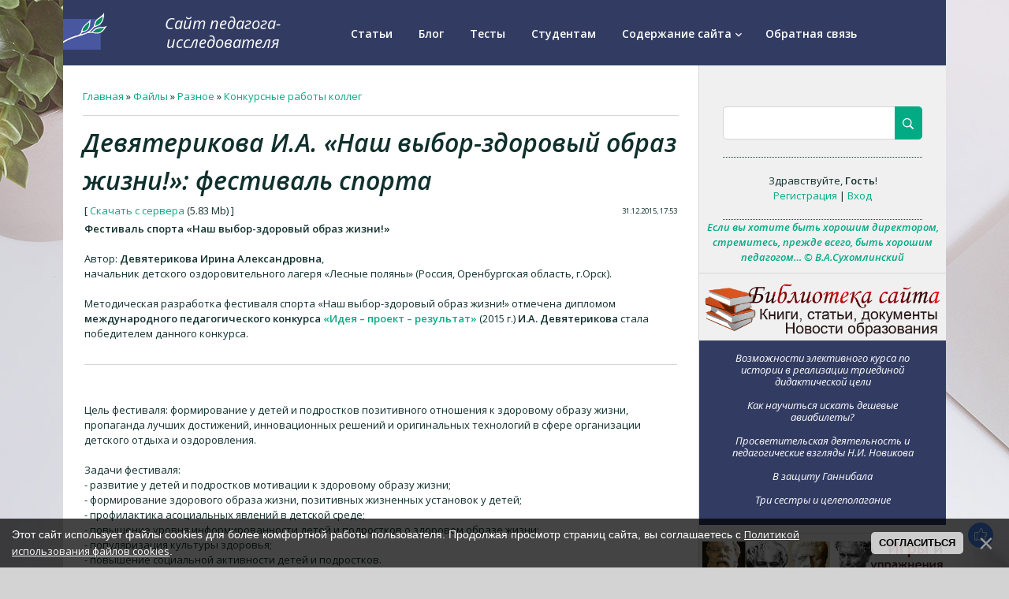

--- FILE ---
content_type: text/html; charset=UTF-8
request_url: https://si-sv.com/load/1/devjaterikova_i_a_zdorovyj_obraz_zhizni/31-1-0-201
body_size: 8899
content:
<!DOCTYPE html>
<html>
<head>
	<meta charset="utf-8">
	<meta http-equiv="X-UA-Compatible" content="IE=edge,chrome=1">
<title>Девятерикова И.А. «Наш выбор-здоровый образ жизни!»: фестиваль спорта - Конкурсные работы коллег - Разное - Файлы - Сидоров С.В. Сайт педагога-исследователя</title>
<meta name="viewport" content="width=device-width, initial-scale=1.0, maximum-scale=1.0, user-scalable=no">
<link href='https://fonts.googleapis.com/css?family=Material+Icons|Open+Sans:300italic,400italic,600italic,400,600,300&subset=latin,cyrillic' rel='stylesheet' type='text/css'>
<link type="text/css" rel="stylesheet" href="/_st/my.css" />
<script type="text/javascript">
    var currentPageIdTemplate = 'entry';
    var currentModuleTemplate = 'load';
</script>
<script async src="https://pagead2.googlesyndication.com/pagead/js/adsbygoogle.js"></script>
<script>
     (adsbygoogle = window.adsbygoogle || []).push({
          google_ad_client: "ca-pub-8025711057608084",
          enable_page_level_ads: true
     });
</script>

	<link rel="stylesheet" href="/.s/src/base.min.css" />
	<link rel="stylesheet" href="/.s/src/layer2.min.css" />

	<script src="/.s/src/jquery-1.12.4.min.js"></script>
	
	<script src="/.s/src/uwnd.min.js"></script>
	<script src="//s746.ucoz.net/cgi/uutils.fcg?a=uSD&ca=2&ug=999&isp=1&r=0.457882275351661"></script>
	<link rel="stylesheet" href="/.s/src/ulightbox/ulightbox.min.css" />
	<link rel="stylesheet" href="/.s/src/social.css" />
	<script src="/.s/src/ulightbox/ulightbox.min.js"></script>
	<script src="/.s/src/bottomInfo.min.js"></script>
	<script>
/* --- UCOZ-JS-DATA --- */
window.uCoz = {"sign":{"7253":"Начать слайд-шоу","230039":"Согласиться","7252":"Предыдущий","3125":"Закрыть","7254":"Изменить размер","230038":"Этот сайт использует файлы cookies для более комфортной работы пользователя. Продолжая просмотр страниц сайта, вы соглашаетесь с <a href=/index/cookiepolicy target=_blank >Политикой использования файлов cookies</a>.","7251":"Запрошенный контент не может быть загружен. Пожалуйста, попробуйте позже.","5458":"Следующий","5255":"Помощник","7287":"Перейти на страницу с фотографией."},"language":"ru","module":"load","layerType":2,"site":{"id":"dsv-sidorov","domain":"si-sv.com","host":"sv-sidorov.ucoz.com"},"bottomInfoData":[{"cookieKey":"cPolOk","button":230039,"message":230038,"id":"cookiePolicy","class":""}],"ssid":"162644226726026551071","country":"US","uLightboxType":1};
/* --- UCOZ-JS-CODE --- */
 function uSocialLogin(t) {
			var params = {"google":{"width":700,"height":600},"vkontakte":{"width":790,"height":400},"ok":{"width":710,"height":390},"facebook":{"width":950,"height":520},"yandex":{"width":870,"height":515}};
			var ref = escape(location.protocol + '//' + ('si-sv.com' || location.hostname) + location.pathname + ((location.hash ? ( location.search ? location.search + '&' : '?' ) + 'rnd=' + Date.now() + location.hash : ( location.search || '' ))));
			window.open('/'+t+'?ref='+ref,'conwin','width='+params[t].width+',height='+params[t].height+',status=1,resizable=1,left='+parseInt((screen.availWidth/2)-(params[t].width/2))+',top='+parseInt((screen.availHeight/2)-(params[t].height/2)-20)+'screenX='+parseInt((screen.availWidth/2)-(params[t].width/2))+',screenY='+parseInt((screen.availHeight/2)-(params[t].height/2)-20));
			return false;
		}
		function TelegramAuth(user){
			user['a'] = 9; user['m'] = 'telegram';
			_uPostForm('', {type: 'POST', url: '/index/sub', data: user});
		}
function loginPopupForm(params = {}) { new _uWnd('LF', ' ', -250, -100, { closeonesc:1, resize:1 }, { url:'/index/40' + (params.urlParams ? '?'+params.urlParams : '') }) }
/* --- UCOZ-JS-END --- */
</script>

	<style>.UhideBlock{display:none; }</style>
	<script type="text/javascript">new Image().src = "//counter.yadro.ru/hit;noadsru?r"+escape(document.referrer)+(screen&&";s"+screen.width+"*"+screen.height+"*"+(screen.colorDepth||screen.pixelDepth))+";u"+escape(document.URL)+";"+Date.now();</script><script type="text/javascript">if(['si-sv.com','si-sv.com'].indexOf(document.domain)<0)document.write('<meta http-equiv="refresh" content="0; url=https://si-sv.com'+window.location.pathname+window.location.search+window.location.hash+'">');</script>
</head>
<body class="base">
<div class="cont-wrap">
	<!--U1AHEADER1Z--><header>

<header class="header">

<div class="top-header">
<img alt="Ветвь-диаграмма logo Sidorov S.V. ©" src="/Innovatsii/Logo-2/logo_sidorov_2.png" height="48px" width="56px" title="Ветвь-диаграмма logo Sidorov S.V. © Символический смысл: рост качества образования, природосообразность и жизнеспособность педагогических инноваций, управление реально протекающими, «живыми», развивающимися педагогическими процессами." />
</div>
 
 <div class="logo-b">
<a class="logo-lnk" href="https://si-sv.com/"><!-- <logo> -->Сайт педагога-исследователя<!-- </logo> --></a>
</div>

 
 <div class="show-menu" id="show-menu"></div> 
 <div class="show-search" id="show-search"></div>
 <div class="search-m-bd" id="search-m-bd">
		<div class="searchForm">
			<form onsubmit="this.sfSbm.disabled=true" method="get" style="margin:0" action="/search/">
				<div align="center" class="schQuery">
					<input type="text" name="q" maxlength="30" size="20" class="queryField" />
				</div>
				<div align="center" class="schBtn">
					<input type="submit" class="searchSbmFl" name="sfSbm" value="Найти" />
				</div>
				<input type="hidden" name="t" value="0">
			</form>
		</div></div>
 

 <nav class="main-menu">
 <div id="catmenu">
 <!-- <sblock_nmenu> -->
<!-- <bc> --><div id="uNMenuDiv1" class="uMenuV"><ul class="uMenuRoot">
<li><a  href="/publ/" ><span>Статьи</span></a></li>
<li><a  href="/blog/" ><span>Блог</span></a></li>
<li><a  href="/tests/" ><span>Тесты</span></a></li>
<li><a  href="/index/0-4" ><span>Студентам</span></a></li>
<li class="uWithSubmenu"><a  href="/index/0-50" ><span>Содержание сайта</span></a><ul>
<li><a class=" uMenuItemA" href="/load" ><span>Файлы</span></a></li>
<li><a  href="/board/" ><span>Афоризмы</span></a></li>
<li><a  href="/dir/" ><span>Интернет-ресурсы</span></a></li>
<li><a  href="/news/" ><span>Архив новостей</span></a></li>
<li><a  href="/forum/" ><span>Форум</span></a></li>
<li><a  href="/photo" ><span>Фотоальбомы</span></a></li>
<li><a  href="/video" ><span>Видео</span></a></li>
<li><a  href="/pohudet/index.htm" ><span>Похудеть и не толстеть без чудо-диет, фитнес-клубов и прочей магии</span></a></li></ul></li>
<li><a  href="/index/0-3" ><span>Обратная связь</span></a></li></ul></div><!-- </bc> -->
<!-- </sblock_nmenu> -->
 <div class="clr"></div>
 </div>
 </nav>

</header>
 
 
 

 










 









 
 <!--/U1AHEADER1Z-->

	<div id="casing" >
		<!--U1PROMO1Z--><!--/U1PROMO1Z-->
		<div class="wrapper">
	        
	         <!-- <middle> -->
		     <div id="content" >
		           <section class="module-load"><!-- <body> --><div class="breadcrumbs-wrapper">
	<div class="breadcrumbs"><a href="https://si-sv.com/"><!--<s5176>-->Главная<!--</s>--></a> &raquo; <a href="/load/"><!--<s5182>-->Файлы<!--</s>--></a> &raquo; <a href="/load/1/23">Разное</a> &raquo; <a href="/load/1/31">Конкурсные работы коллег</a></div>
	
</div><hr />
<div class="eTitle" style="padding-bottom:3px;">Девятерикова И.А. «Наш выбор-здоровый образ жизни!»: фестиваль спорта </div>
<table border="0" width="100%" cellspacing="0" cellpadding="2" class="eBlock">
<tr><td width="85%">[ <a href="/load/0-0-0-201-20"><!--<s5223>-->Скачать с сервера<!--</s>--></a> (5.83 Mb) ]</td><td align="right" style="font-size:7pt;white-space: nowrap;">31.12.2015, 17:53</td></tr>
<tr><td class="eText" colspan="2">
<b>Фестиваль спорта &laquo;Наш выбор-здоровый образ жизни!&raquo;</b><br />
<br />
Автор: <b>Девятерикова Ирина Александровна</b>,<br />
начальник детского оздоровительного лагеря &laquo;Лесные поляны&raquo; (Россия, Оренбургская область, г.Орск).<br />
<br />
Методическая разработка фестиваля спорта &laquo;Наш выбор-здоровый образ жизни!&raquo; отмечена дипломом <b>международного педагогического конкурса <a href="/index/0-89" target="_blank">&laquo;Идея &ndash; проект &ndash; результат&raquo;</a></b> (2015 г.) <b>И.А. Девятерикова</b> стала победителем данного конкурса.<br />
&nbsp;
<hr /><br />
<br />
Цель фестиваля: формирование у детей и подростков позитивного отношения к здоровому образу жизни, пропаганда лучших достижений, инновационных решений и оригинальных технологий в сфере организации детского отдыха и оздоровления.<br />
<br />
Задачи фестиваля:<br />
- развитие у детей и подростков мотивации к здоровому образу жизни;<br />
- формирование здорового образа жизни, позитивных жизненных установок у детей;<br />
- профилактика асоциальных явлений в детской среде;<br />
- повышение уровня информированности детей и подростков о здоровом образе жизни;<br />
- популяризация культуры здоровья;<br />
- повышение социальной активности детей и подростков.<br />
<br />
Разработка предназначена для дополнительного образования.<br />
<br />
Спортивные игры &ndash; важнейшее событие в спортивной жизни каждого детского учреждения. Под олимпийским знаменем собираются дети, потому что спорт - сближает всех от малого до великого, помогает лучше понять и познать друг друга. Проведение фестиваля спорта &laquo;Наш выбор - здоровый образ жизни!&raquo; формирует у школьников представления о здоровом образе жизни, воспитывает ответственное отношение к своему здоровью, а также помогает сделать осознанный выбор здорового стиля жизни.<br />
<br />
В Фестиваль спорта &laquo;Наш выбор - здоровый образ жизни!&raquo; включены спортивные соревновании по видам спорта в соревновательном режиме, целью которого являются развитие двигательных способностей детей в условиях соревновательного метода, максимально используя физические качества. Большой спектр спортивных видов позволяет самореализовываться каждому ребёнку. Участниками являются дети-отдыхающие 8-15 лет.<br />
<br />
Фестиваль спорта &laquo;Наш выбор - здоровый образ жизни!&raquo; проводится во 2 смене под девизом &laquo;Вперед к олимпийским достижениям!&raquo;.
<hr />
<span style="color: rgb(255, 0, 0);">Похожие материалы:</span> 
<ul class="uRelatedEntries"><li class="uRelatedEntry"><a href="/load/1/devjaterikova_i_a_simvoly_rossii/31-1-0-202">Девятерикова И.А. Символы России: методический сборник</a></li><li class="uRelatedEntry"><a href="/load/1/devjaterikova_i_a_russkaja_izba/31-1-0-200">Девятерикова И.А. «Русская изба»: фестиваль народного творчества</a></li><li class="uRelatedEntry"><a href="/load/20-1-0-93">Русская коса - девичья  краса</a></li><li class="uRelatedEntry"><a href="/load/16-1-0-71">Методы воспитания. Установить соответствие</a></li><li class="uRelatedEntry"><a href="/load/6-1-0-60">Теория целостного педагогического процесса</a></li></ul>
<hr />
<b>Для ссылки:</b><br/> Девятерикова И.А. «Наш выбор-здоровый образ жизни!»: фестиваль спорта [Электронный ресурс] // Сидоров С.В. Сайт педагога-исследователя – URL: http://si-sv.com/load/1/devjaterikova_i_a_zdorovyj_obraz_zhizni/31-1-0-201 (дата обращения: 03.02.2026).
<hr />
</td></tr>
<tr><td class="eDetails1" colspan="2">
<span class="e-category"><span class="ed-title"><!--<s3179>-->Категория<!--</s>-->:</span> <span class="ed-value"><a href="/load/1/31">Конкурсные работы коллег</a></span></span><span class="ed-sep"> | </span><span class="e-author"><span class="ed-title"><!--<s3178>-->Добавил<!--</s>-->:</span> <span class="ed-value"><a href="javascript:;" rel="nofollow" onclick="window.open('/index/8-1', 'up1', 'scrollbars=1,top=0,left=0,resizable=1,width=700,height=375'); return false;">ssw01</a></span></span><span class="ed-sep"> | </span><span class="e-tags"><span class="ed-title"><!--<s5308>-->Теги<!--</s>-->:</span> <span class="ed-value"><noindex><a href="/search/%D0%B2%D0%BE%D1%81%D0%BF%D0%B8%D1%82%D0%B0%D1%82%D0%B5%D0%BB%D1%8C%D0%BD%D0%B0%D1%8F%20%D1%80%D0%B0%D0%B1%D0%BE%D1%82%D0%B0/" rel="nofollow" class="eTag">воспитательная работа</a>, <a href="/search/%D0%A4%D0%B5%D1%81%D1%82%D0%B8%D0%B2%D0%B0%D0%BB%D1%8C/" rel="nofollow" class="eTag">Фестиваль</a>, <a href="/search/%D0%BA%D0%BE%D1%81%D1%82%D1%80%D0%BE%D0%BC%D0%B0/" rel="nofollow" class="eTag">кострома</a>, <a href="/search/%D0%9C%D0%B5%D1%82%D0%BE%D0%B4%D0%B8%D1%87%D0%B5%D1%81%D0%BA%D0%B0%D1%8F%20%D1%80%D0%B0%D0%B7%D1%80%D0%B0%D0%B1%D0%BE%D1%82%D0%BA%D0%B0/" rel="nofollow" class="eTag">Методическая разработка</a>, <a href="/search/%D1%81%D0%BF%D0%BE%D1%80%D1%82/" rel="nofollow" class="eTag">спорт</a>, <a href="/search/%D1%88%D1%83%D0%BC%D0%B8%D1%82/" rel="nofollow" class="eTag">шумит</a>, <a href="/search/%D0%B4%D0%B5%D1%82%D1%81%D0%BA%D0%B8%D0%B9%20%D0%BE%D0%B7%D0%B4%D0%BE%D1%80%D0%BE%D0%B2%D0%B8%D1%82%D0%B5%D0%BB%D1%8C%D0%BD%D1%8B%D0%B9%20%D0%BB%D0%B0%D0%B3%D0%B5%D1%80%D1%8C/" rel="nofollow" class="eTag">детский оздоровительный лагерь</a></noindex></span></span></td></tr>
<tr><td class="eDetails2" colspan="2"><span class="e-reads"><span class="ed-title"><!--<s3177>-->Просмотров<!--</s>-->:</span> <span class="ed-value">2512</span></span><span class="ed-sep"> | </span><span class="e-loads"><span class="ed-title"><!--<s3181>-->Загрузок<!--</s>-->:</span> <span class="ed-value">743</span></span>
</td></tr>
</table>
<!-- </body> --></section>
		          </div>
							
		          <aside>
				
					<section class="sidebox srch">
							<div class="sidebox-bd clr">
		<div class="searchForm">
			<form onsubmit="this.sfSbm.disabled=true" method="get" style="margin:0" action="/search/">
				<div align="center" class="schQuery">
					<input type="text" name="q" maxlength="30" size="20" class="queryField" />
				</div>
				<div align="center" class="schBtn">
					<input type="submit" class="searchSbmFl" name="sfSbm" value="Найти" />
				</div>
				<input type="hidden" name="t" value="0">
			</form>
		</div></div>
					</section>
				
	       <div id="sidebar">
	       <div class="sidebox">
	                <div class="inner">
	                <div style="text-align:center;">
						
						<span><!--<s5212>-->Здравствуйте<!--</s>-->, <b>Гость</b>!
					</span>
						<br>
					  
						
						<a title="Регистрация" href="/register"><!--<s3089>-->Регистрация<!--</s>--></a>
						| <a title="Вход" href="javascript:;" rel="nofollow" onclick="loginPopupForm(); return false;"><!--<s3087>-->Вход<!--</s>--></a>
						</div>
	                </div>
	      <div class="clr"></div>
	      </div>
	          <!--U1CLEFTER1Z-->
 
 <!-- Yandex.RTB R-A-122685-2 -->
<div id="yandex_rtb_R-A-122685-2"></div>
<script type="text/javascript">
 (function(w, d, n, s, t) {
 w[n] = w[n] || [];
 w[n].push(function() {
 Ya.Context.AdvManager.render({
 blockId: "R-A-122685-2",
 renderTo: "yandex_rtb_R-A-122685-2",
 async: true
 });
 });
 t = d.getElementsByTagName("script")[0];
 s = d.createElement("script");
 s.type = "text/javascript";
 s.src = "//an.yandex.ru/system/context.js";
 s.async = true;
 t.parentNode.insertBefore(s, t);
 })(this, this.document, "yandexContextAsyncCallbacks");
</script>



<!-- <block1> -->
<div style="text-align: center;"><b><i><a title="Подробности" target="_blank" href="https://si-sv.com/board/v_a_sukhomlinskij/8-1-0-8">Если вы хотите быть хорошим директором, стремитесь, прежде всего, быть хорошим педагогом… © В.А.Сухомлинский</a></i></b>
<hr/></div>
<!-- <block1> -->

<!-- <block3> -->

<!-- </block3> -->


<!-- <block4> -->

<div class="sidetitle"><span><!-- <bt> --><!--<s5351>--><a title="Доступ к учебной, методической и научной литературе, к нормативным документам и свежим новостям российского образования с одной страницы" href="/index/biblioteka_sajta/0-22"><img alt="Библиотека сайта" src="/Knopki/biblioteka-sajta.png" border="0" width="98%" /></a><!--</s>--><!-- </bt> --></span><div align="center">


<div class="logo-b" style="text-align: center;">
<nav class="main-menu">
 <td class="infTitle" colspan="2"><a href="https://si-sv.com/publ/6-1-0-199"><br />Возможности элективного курса по истории в реализации триединой дидактической цели</a></td><td class="infTitle" colspan="2"><a href="https://si-sv.com/publ/kak_nauchitsja_iskat_deshevye_aviabilety/12-1-0-374"><br />Как научиться искать дешевые авиабилеты?</a></td><td class="infTitle" colspan="2"><a href="https://si-sv.com/publ/16-1-0-284"><br />Просветительская деятельность и педагогические взгляды Н.И. Новикова</a></td> <td class="infTitle" colspan="2"><a href="https://si-sv.com/blog/2013-11-10-60"><br />В защиту Ганнибала</a></td><td class="infTitle" colspan="2"><a href="https://si-sv.com/blog/2013-01-27-31"><br />Три сестры и целеполагание</a></td><br /><br />
 
</nav>
</div>
</div>


<!-- </block5> -->




<!-- <block6> -->
 <hr />
<!-- <bc> --><a href="/Posobiya/zadaniya/TZ.htm" title="Игры и упражнения по педагогике онлайн"><img alt="Игры и упражнения по педагогике онлайн" src="/Knopki/pedagogika-igri.png" border="0" width="98%" /></a><!-- </bc> -->
</div>
 
<!-- </block6> -->


<!-- <block5> -->

<div align="center">

<script type="text/javascript" src="https://vk.com/js/api/openapi.js?162"></script>

<!-- VK Widget -->
<div id="vk_groups"></div>
<script type="text/javascript">
VK.Widgets.Group("vk_groups", {mode: 3, width:"310px"}, 62718183);
</script>
</div>
<!-- </block5> -->

<!-- <block7> -->

<!-- </block7> -->


<!-- <block8> -->
<div align="center">

</div>
 
<!-- Yandex.Metrika counter -->
<script type="text/javascript">
(function (d, w, c) {
 (w[c] = w[c] || []).push(function() {
 try {
 w.yaCounter22849795 = new Ya.Metrika({id:22849795,
 webvisor:true,
 clickmap:true,
 trackLinks:true,
 accurateTrackBounce:true});
 } catch(e) { }
 });

 var n = d.getElementsByTagName("script")[0],
 s = d.createElement("script"),
 f = function () { n.parentNode.insertBefore(s, n); };
 s.type = "text/javascript";
 s.async = true;
 s.src = (d.location.protocol == "https:" ? "https:" : "http:") + "//mc.yandex.ru/metrika/watch.js";

 if (w.opera == "[object Opera]") {
 d.addEventListener("DOMContentLoaded", f, false);
 } else { f(); }
})(document, window, "yandex_metrika_callbacks");
</script>
<noscript><div><img src="//mc.yandex.ru/watch/22849795" style="position:absolute; left:-9999px;" alt="" /></div></noscript>
<!-- /Yandex.Metrika counter -->

<!-- </block8> --><!--/U1CLEFTER1Z-->
	       </div>
	     </aside>
			 
	         <!-- </middle> -->
		    <div class="clr"></div>
	        
		</div>
	</div>

	<!--U1BFOOTER1Z--><footer class="footer">
<p style="text-align: center;">При использовании <a title="Сведения об оригинальных материалах и оформлении ссылок, о мерах по обеспечению оригинальности контента и защите от плагиата" href="/index/0-61" target="_blank">оригинальных материалов сайта</a> ссылка на si-sv.com обязательна.
 <br/>Сервер, обеспечивающий работу сайта, <a title="Подтверждающий документ" href="/Diya-vsego/spravka.pdf" target="_blank">находится в РФ</a>.</p> 
 <div class="cont-wrap clr">
 <div class="copy">
 <!-- <copy> -->&copy; Сидоров С.В. Сайт педагога-исследователя 2011 - 2026<!-- </copy> -->
 </div>
 <div class="ucoz-copy"><!-- "' --><span class="pbRGWqMR">Сайт создан в системе <a href="https://www.ucoz.ru/">uCoz</a></span>
<!-- Yandex.Metrika counter -->
<script type="text/javascript">
    (function (d, w, c) {
        (w[c] = w[c] || []).push(function() {
            try {
                w.yaCounter122685 = new Ya.Metrika({id:122685,accurateTrackBounce:true, trackLinks:true, clickmap:true, params: {__ym: {isFromApi: 'yesIsFromApi'}}, type:1});
            } catch(e) { }
        });

        var n = d.getElementsByTagName("script")[0],
                s = d.createElement("script"),
                f = function () { n.parentNode.insertBefore(s, n); };
        s.type = "text/javascript";
        s.async = true;
        s.src = "https://mc.yandex.ru/metrika/watch.js";

        if (w.opera == "[object Opera]") {
            d.addEventListener("DOMContentLoaded", f, false);
        } else { f(); }
    })(document, window, "yandex_metrika_callbacks");
</script>
<noscript><div><img src="https://mc.yandex.ru/watch/122685?cnt-class=1" style="position:absolute; left:-9999px;" alt="" /></div></noscript>
<!-- /Yandex.Metrika counter -->


</div>
 </div>
 </footer><!--/U1BFOOTER1Z-->
</div>
<script src="/.s/t/1714/main.js"></script>
<script src="https://ajax.googleapis.com/ajax/libs/webfont/1.6.26/webfont.js"></script>
</body>
</html>



<!-- uSocial -->
<script async src="https://usocial.pro/usocial/usocial.js?uid=9ce7d21ba0f21297&v=6.0.0" data-script="usocial" charset="utf-8"></script>
<div class="uSocial-Share" data-pid="afb9a88747529833ca6304d286cf48e5" data-type="share" data-options="round-rect,style1,default,right,slide-up,size48,eachCounter0,counter0,upArrow-right" data-social="vk,fb,twi,ok,spoiler" data-mobile=""></div>
<!-- /uSocial --><script>
		var uSocial = document.querySelectorAll(".uSocial-Share") || [];
			for (var i = 0; i < uSocial.length; i++) {
				if (uSocial[i].parentNode.style.display === 'none') {
					uSocial[i].parentNode.style.display = '';
				}
			}
	</script>
<!-- 0.10500 (s746) -->

--- FILE ---
content_type: text/html; charset=utf-8
request_url: https://www.google.com/recaptcha/api2/aframe
body_size: 267
content:
<!DOCTYPE HTML><html><head><meta http-equiv="content-type" content="text/html; charset=UTF-8"></head><body><script nonce="HI4TZEW6oIAtFrS58o_3bQ">/** Anti-fraud and anti-abuse applications only. See google.com/recaptcha */ try{var clients={'sodar':'https://pagead2.googlesyndication.com/pagead/sodar?'};window.addEventListener("message",function(a){try{if(a.source===window.parent){var b=JSON.parse(a.data);var c=clients[b['id']];if(c){var d=document.createElement('img');d.src=c+b['params']+'&rc='+(localStorage.getItem("rc::a")?sessionStorage.getItem("rc::b"):"");window.document.body.appendChild(d);sessionStorage.setItem("rc::e",parseInt(sessionStorage.getItem("rc::e")||0)+1);localStorage.setItem("rc::h",'1770063834403');}}}catch(b){}});window.parent.postMessage("_grecaptcha_ready", "*");}catch(b){}</script></body></html>